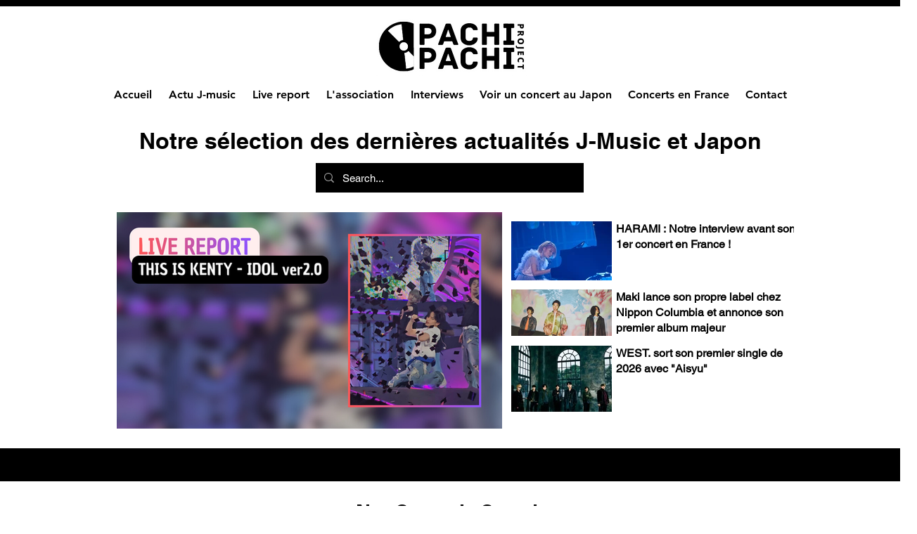

--- FILE ---
content_type: text/css; charset=utf-8
request_url: https://www.pachiproject.com/_serverless/pro-gallery-css-v4-server/layoutCss?ver=2&id=comp-m0qbijsx&items=0_5480_4083%7C0_980_551%7C0_2240_1260%7C0_2200_1200%7C0_1200_900&container=783.25_1278_810_720&options=gallerySizeType:px%7CgallerySizePx:275%7CimageMargin:25%7CisRTL:false%7CgalleryLayout:2%7CtitlePlacement:SHOW_BELOW%7CcubeRatio:1.3333333333333333%7CisVertical:true%7CtextBoxHeight:160
body_size: -162
content:
#pro-gallery-comp-m0qbijsx [data-hook="item-container"][data-idx="0"].gallery-item-container{opacity: 1 !important;display: block !important;transition: opacity .2s ease !important;top: 0px !important;left: 0px !important;right: auto !important;height: 385px !important;width: 301px !important;} #pro-gallery-comp-m0qbijsx [data-hook="item-container"][data-idx="0"] .gallery-item-common-info-outer{height: 160px !important;} #pro-gallery-comp-m0qbijsx [data-hook="item-container"][data-idx="0"] .gallery-item-common-info{height: 160px !important;width: 100% !important;} #pro-gallery-comp-m0qbijsx [data-hook="item-container"][data-idx="0"] .gallery-item-wrapper{width: 301px !important;height: 225px !important;margin: 0 !important;} #pro-gallery-comp-m0qbijsx [data-hook="item-container"][data-idx="0"] .gallery-item-content{width: 301px !important;height: 225px !important;margin: 0px 0px !important;opacity: 1 !important;} #pro-gallery-comp-m0qbijsx [data-hook="item-container"][data-idx="0"] .gallery-item-hover{width: 301px !important;height: 225px !important;opacity: 1 !important;} #pro-gallery-comp-m0qbijsx [data-hook="item-container"][data-idx="0"] .item-hover-flex-container{width: 301px !important;height: 225px !important;margin: 0px 0px !important;opacity: 1 !important;} #pro-gallery-comp-m0qbijsx [data-hook="item-container"][data-idx="0"] .gallery-item-wrapper img{width: 100% !important;height: 100% !important;opacity: 1 !important;} #pro-gallery-comp-m0qbijsx [data-hook="item-container"][data-idx="1"].gallery-item-container{opacity: 1 !important;display: block !important;transition: opacity .2s ease !important;top: 0px !important;left: 326px !important;right: auto !important;height: 385px !important;width: 301px !important;} #pro-gallery-comp-m0qbijsx [data-hook="item-container"][data-idx="1"] .gallery-item-common-info-outer{height: 160px !important;} #pro-gallery-comp-m0qbijsx [data-hook="item-container"][data-idx="1"] .gallery-item-common-info{height: 160px !important;width: 100% !important;} #pro-gallery-comp-m0qbijsx [data-hook="item-container"][data-idx="1"] .gallery-item-wrapper{width: 301px !important;height: 225px !important;margin: 0 !important;} #pro-gallery-comp-m0qbijsx [data-hook="item-container"][data-idx="1"] .gallery-item-content{width: 301px !important;height: 225px !important;margin: 0px 0px !important;opacity: 1 !important;} #pro-gallery-comp-m0qbijsx [data-hook="item-container"][data-idx="1"] .gallery-item-hover{width: 301px !important;height: 225px !important;opacity: 1 !important;} #pro-gallery-comp-m0qbijsx [data-hook="item-container"][data-idx="1"] .item-hover-flex-container{width: 301px !important;height: 225px !important;margin: 0px 0px !important;opacity: 1 !important;} #pro-gallery-comp-m0qbijsx [data-hook="item-container"][data-idx="1"] .gallery-item-wrapper img{width: 100% !important;height: 100% !important;opacity: 1 !important;} #pro-gallery-comp-m0qbijsx [data-hook="item-container"][data-idx="2"].gallery-item-container{opacity: 1 !important;display: block !important;transition: opacity .2s ease !important;top: 0px !important;left: 652px !important;right: auto !important;height: 385px !important;width: 301px !important;} #pro-gallery-comp-m0qbijsx [data-hook="item-container"][data-idx="2"] .gallery-item-common-info-outer{height: 160px !important;} #pro-gallery-comp-m0qbijsx [data-hook="item-container"][data-idx="2"] .gallery-item-common-info{height: 160px !important;width: 100% !important;} #pro-gallery-comp-m0qbijsx [data-hook="item-container"][data-idx="2"] .gallery-item-wrapper{width: 301px !important;height: 225px !important;margin: 0 !important;} #pro-gallery-comp-m0qbijsx [data-hook="item-container"][data-idx="2"] .gallery-item-content{width: 301px !important;height: 225px !important;margin: 0px 0px !important;opacity: 1 !important;} #pro-gallery-comp-m0qbijsx [data-hook="item-container"][data-idx="2"] .gallery-item-hover{width: 301px !important;height: 225px !important;opacity: 1 !important;} #pro-gallery-comp-m0qbijsx [data-hook="item-container"][data-idx="2"] .item-hover-flex-container{width: 301px !important;height: 225px !important;margin: 0px 0px !important;opacity: 1 !important;} #pro-gallery-comp-m0qbijsx [data-hook="item-container"][data-idx="2"] .gallery-item-wrapper img{width: 100% !important;height: 100% !important;opacity: 1 !important;} #pro-gallery-comp-m0qbijsx [data-hook="item-container"][data-idx="3"]{display: none !important;} #pro-gallery-comp-m0qbijsx [data-hook="item-container"][data-idx="4"]{display: none !important;} #pro-gallery-comp-m0qbijsx .pro-gallery-prerender{height:795px !important;}#pro-gallery-comp-m0qbijsx {height:795px !important; width:1278px !important;}#pro-gallery-comp-m0qbijsx .pro-gallery-margin-container {height:795px !important;}#pro-gallery-comp-m0qbijsx .pro-gallery {height:795px !important; width:1278px !important;}#pro-gallery-comp-m0qbijsx .pro-gallery-parent-container {height:795px !important; width:1303px !important;}